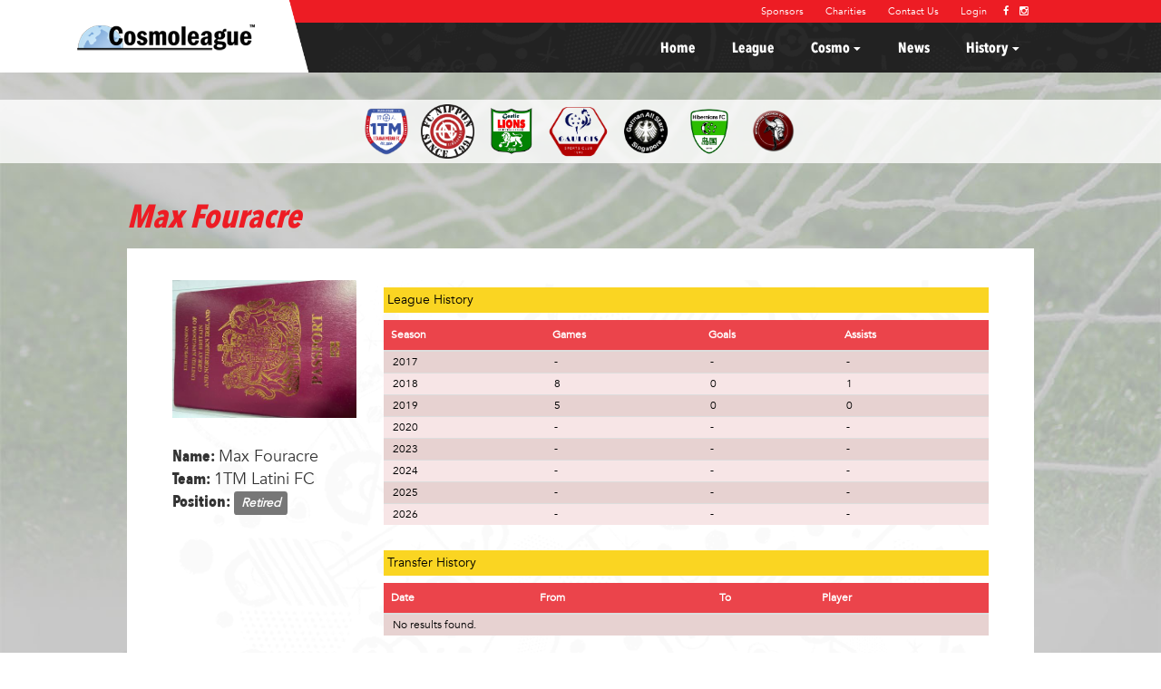

--- FILE ---
content_type: text/html; charset=UTF-8
request_url: http://cosmoleague.com/players/view/1459
body_size: 18174
content:
<!DOCTYPE html>
<html lang="en-US">
<head>
    <meta charset="UTF-8">
    <meta name="viewport" content="width=device-width, initial-scale=1">
    <meta name="csrf-param" content="_csrf">
    <meta name="csrf-token" content="BE0_HdMSORCBQlzuI8LSoZMiEFv_QiEKXz-V9OtEATZLOG5WqXp6ZLYsbLxbhKX4-GkpHrwUZSdoS9axpXc4RQ==">
    <title>Max Fouracre</title>
    <link rel="shortcut icon" href="/img/favicon.ico" type="image/x-icon" />
    
    <link rel="stylesheet" href="/css/swiper.min.css"> <!-- Resource style -->
    
    <script src="https://ajax.googleapis.com/ajax/libs/jquery/1.11.3/jquery.min.js"></script>
        
        <meta name="og:image" content="http://cosmoleague.com/img/cosmoleague.jpg">
<meta name="og:image:type" content="image/jpeg">
<link href="/assets/c163c971/css/bootstrap.css" rel="stylesheet">
<link href="/css/site.css" rel="stylesheet">
<link href="/css/cosmoleague.css" rel="stylesheet">
<link href="/css/hover-min.css" rel="stylesheet">
<link href="/css/Glyphter.css" rel="stylesheet">
<link href="/css/featherlight.min.css" rel="stylesheet">
<link href="/css/featherlight.gallery.min.css" rel="stylesheet">
<link href="https://maxcdn.bootstrapcdn.com/font-awesome/4.4.0/css/font-awesome.min.css" rel="stylesheet">   
</head>
<body> 
    
<!-- TW SDK -->
<script>window.twttr = (function(d, s, id) {
  var js, fjs = d.getElementsByTagName(s)[0],
    t = window.twttr || {};
  if (d.getElementById(id)) return t;
  js = d.createElement(s);
  js.id = id;
  js.src = "https://platform.twitter.com/widgets.js";
  fjs.parentNode.insertBefore(js, fjs);
 
  t._e = [];
  t.ready = function(f) {
    t._e.push(f);
  };
 
  return t;
}(document, "script", "twitter-wjs"));</script>

<script>
  (function(i,s,o,g,r,a,m){i['GoogleAnalyticsObject']=r;i[r]=i[r]||function(){
  (i[r].q=i[r].q||[]).push(arguments)},i[r].l=1*new Date();a=s.createElement(o),
  m=s.getElementsByTagName(o)[0];a.async=1;a.src=g;m.parentNode.insertBefore(a,m)
  })(window,document,'script','https://www.google-analytics.com/analytics.js','ga');

  ga('create', 'UA-81198773-1', 'auto');
  ga('send', 'pageview');

</script>

    

<div class="wrap">
    <div class="content-wrapper">
        <nav id="w2" class="navbar-inverse navbar"><div class="container"><div class="navbar-header"><button type="button" class="navbar-toggle" data-toggle="collapse" data-target="#w2-collapse"><span class="sr-only">Toggle navigation</span>
<span class="icon-bar"></span>
<span class="icon-bar"></span>
<span class="icon-bar"></span></button></div><div id="w2-collapse" class="collapse navbar-collapse"><ul id="w3" class="navbar-nav navbar-right nav"><li><a href="/home"><i>Home</i></a></li>
<li><a href="/league"><i>League</i></a></li>
<li class="dropdown"><a class="dropdown-toggle" href="/players/#" data-toggle="dropdown"><i>Cosmo</i> <span class="caret"></span></a><ul id="w4" class="dropdown-menu"><li><a href="/commitee" tabindex="-1"><i>Commitee</i></a></li>
<li><a href="/rules" tabindex="-1"><i>Rules and Guidelines</i></a></li>
<li><a href="/transfers/all" tabindex="-1"><i>Transfers</i></a></li>
<li><a href="/teams/all" tabindex="-1"><i>Teams</i></a></li>
<li><a href="/pitch/all" tabindex="-1"><i>Pitches</i></a></li></ul></li>
<li><a href="/news/all"><i>News</i></a></li>
<li class="dropdown"><a class="dropdown-toggle" href="/players/#" data-toggle="dropdown"><i>History</i> <span class="caret"></span></a><ul id="w5" class="dropdown-menu"><li><a href="/earlyyears" tabindex="-1"><i>Early Years</i></a></li>
<li><a href="/roll-of-honour" tabindex="-1"><i>Roll of honour</i></a></li></ul></li></ul></div></div></nav>        
        <div class="social-header">
            <div class="row">
                <a href="/sponsors/all">Sponsors</a>
                <a href="/charity/all">Charities</a>
                <a href="/contact">Contact Us</a>
                <a href="/login">Login</a>
                <a href="https://www.facebook.com/SingTel-Cosmoleague-425265387485112/?fref=ts" class="social-icon-header" target='_blank'><i class="fa fa-facebook" aria-hidden="true"></i></a>
                <a href="https://www.instagram.com/cosmoleaguesg/" class="social-icon-header" target='_blank'><i class="fa fa-instagram" aria-hidden="true"></i></a>
            </div>
        </div>

        <div class="header-logo-fixed" style="position:fixed; top:0px; left:0px; height:80px;">
            <a href="/home"><img src="/img/header-logo.png" /></a> 
        </div>
        <div class="header-logo-fixed-mobile" style="position:fixed; top:0px; left:0px; height:80px;">
            <a href="/home"><img src="/img/logo.png" style="height:80px;" /></a> 
        </div>
        
    

        
<div style="width:100; background:rgba(255,255,255, 0.8);" id="teams-all">
    <div style="text-align:center; margin:auto;">
        <a href='/teams/view/25/1TM-Latini-FC'><img class='hvr-grow' src='/uploads/teams/logos/1506407536.png' style='height:70px; padding:5px;'></a><a href='/teams/view/26/FC-Nippon-'><img class='hvr-grow' src='/uploads/teams/logos/1560855792.png' style='height:70px; padding:5px;'></a><a href='/teams/view/20/Gaelic-Lions-FC'><img class='hvr-grow' src='/uploads/teams/logos/1470125093.png' style='height:70px; padding:5px;'></a><a href='/teams/view/27/Gaulois-Sports-Club'><img class='hvr-grow' src='/uploads/teams/logos/1719290172.png' style='height:70px; padding:5px;'></a><a href='/teams/view/21/German-Swiss-All-Stars'><img class='hvr-grow' src='/uploads/teams/logos/1468829258.png' style='height:70px; padding:5px;'></a><a href='/teams/view/22/Hibernians-FC'><img class='hvr-grow' src='/uploads/teams/logos/1470125125.png' style='height:70px; padding:5px;'></a><a href='/teams/view/29/Singapore-Vikings-FC'><img class='hvr-grow' src='/uploads/teams/logos/1468829631.png' style='height:70px; padding:5px;'></a>    </div>
</div>        
        <div class="container content-container">
            

            

<div class="page-wrapper">
    <h1 class="title-page">Max Fouracre</h1>
    <div class="wrapper">
        <div class="row"> 
           
            <div class="col-sm-3 left-side-team-view" style="margin-bottom:40px;">
                <div>
                    <center><img src="/uploads/news/1662452052.jpg" style="width:100%; max-width:300px;"></center>
                </div>
                <div><span>Name: </span>Max Fouracre</div>
                <div><span>Team: </span>1TM Latini FC</div>
                <div><span>Position: </span><i class='label label-default'>Retired</i></div>
                
                
                
            </div>
            
            <div class="col-sm-9">
                <div>
                    <p class="roaster-category">League History</p>
                    <div class="table-responsive">
                        <div id="w0" class="grid-view">
<table id="gridView" class="table table-home" width="100%" cellspacing="0"><thead>
<tr><th>Season</th><th>Games</th><th>Goals</th><th>Assists</th></tr>
</thead>
<tbody>
<tr data-key="4"><td>2017</td><td>-</td><td>-</td><td>-</td></tr>
<tr data-key="5"><td>2018</td><td>8</td><td>0</td><td>1</td></tr>
<tr data-key="6"><td>2019</td><td>5</td><td>0</td><td>0</td></tr>
<tr data-key="7"><td>2020</td><td>-</td><td>-</td><td>-</td></tr>
<tr data-key="8"><td>2023</td><td>-</td><td>-</td><td>-</td></tr>
<tr data-key="9"><td>2024</td><td>-</td><td>-</td><td>-</td></tr>
<tr data-key="10"><td>2025</td><td>-</td><td>-</td><td>-</td></tr>
<tr data-key="11"><td>2026</td><td>-</td><td>-</td><td>-</td></tr>
</tbody></table>
</div>                    </div>
                </div>
                <div>
                    <p class="roaster-category">Transfer History</p>
                    <div class="table-responsive">
                        <div id="w1" class="grid-view">
<table id="gridView" class="table table-home" width="100%" cellspacing="0"><thead>
<tr><th>Date</th><th>From</th><th width="26px"></th><th>To</th><th>Player</th></tr>
</thead>
<tbody>
<tr><td colspan="5"><div class="empty">No results found.</div></td></tr>
</tbody></table>
</div>                    </div>
                </div>
            </div>
        </div>         
    </div>
</div>
        </div>
        
    </div>
    

<style>
#instafeed{
width:6000px; // 40 * 200px;
font-size:11px;
line-height:12px;
}
</style>
<script type="text/javascript" src="/js/instafeed.min.js"></script>
<script type="text/javascript">
    var feed = new Instafeed({
        get: 'user',
        limit: '30',
        userId: '3494158511',
        tagName: 'cliosg', //'sgrugby7s',
        resolution: 'low_resolution',
        clientId: '30c364b6b13c4648aa227bc75c4c6598',
        accessToken: '3494158511.1677ed0.23cde15f2d554649a4e1a8a00cff628c',
        template: '<li class="insta_box">  \n\
                       <div class="insta_img"> \n\
                          <a href="{{link}}" target="_blank"><img src="{{image}}" /></a> \n\
                       </div>  \n\
		   </li>'
    });
    feed.run();
</script>


<div id="instagram_section">
    <div class="instagram_section_sub1">
        <h3 class="yellow_title">@cosmoleaguesg</h3>
    </div>
    <div id="photos" style="position:relative; overflow:hidden;"> 
          <ul id="instafeed"></ul>   
          <div id="left_arrow" class="left_arrow">   <img src="/img/arrow_left.png" style="width:30px;">  </div>  
          <div id="right_arrow" class="right_arrow">  <img src="/img/arrow_right.png"style="width:30px;"> </div>
    </div>
</div>


<script src="/js/insta_slider.js"></script>    

<footer class="web-footer">
    <div class="container">
        <div class="row footer-row">
            <div class="col-md-3">
                <h2>Cosmo</h2>
                <div class="footer-line"></div>
                <div class="row row-subsection-footer">
                    <div class="col-md-12">
                        <div><a href="/commitee">COMMITEE</a></div>
                        <div><a href="/rules">RULES AND GUIDELINES</a></div>
                        <div><a href="/contact">CONTACT</a></div>
                        <div><a href="/teams/all">TEAMS</a></div>
                        <div><a href="/pitch/all">PITCHES</a></div>
                        <div><a href="/transfers/all">TRANSFERS</a></div>
                        <div><a href="/login">LOGIN</a></div>
                        <div><a href="http://www.nea.gov.sg/anti-pollution-radiation-protection/air-pollution-control/psi/psi-readings-over-the-last-24-hours" target="_blank">PSI READING</a></div>
                    </div>
                </div>
            </div>
            <div class="col-md-2">
                <h2>History</h2>
                <div class="footer-line"></div>
                <div class="row row-subsection-footer">
                    <div class="col-md-12">
                        <div><a href="/earlyyears">EARLY YEARS</a></div>
                        <div><a href="/roll-of-honour">ROLL OF HONOUR</a></div>
                        <div><a href="/earlyseason/view/6">SEASON 2008 - 2009</a></div>
                        <div><a href="/earlyseason/view/7">SEASON 2009 - 2010</a></div>
                        <div><a href="/earlyseason/view/8">SEASON 2010 - 2011</a></div>
                        <div><a href="/earlyseason/view/9">SEASON 2011 - 2012</a></div>
                        <div><a href="/earlyseason/view/10">SEASON 2012 - 2013</a></div>
                        <div><a href="/earlyseason/view/11">SEASON 2013 - 2014</a></div>
                        <div><a href="/earlyseason/view/12">SEASON 2014 - 2015</a></div>
                        <div><a href="/earlyseason/view/13">SEASON 2015 - 2016</a></div>
                    </div>
                </div>
            </div>
            <div class="col-md-2">
                <h2>Season</h2>
                <div class="footer-line"></div>
                <div class="row row-subsection-footer">
                    <div class="col-md-12">
                        <div><a href='/league/index/4'>2016 - 2017</a></div><div><a href='/league/index/5'>2017 - 2018</a></div><div><a href='/league/index/6'>2018 - 2019</a></div><div><a href='/league/index/7'>2019 - 2020</a></div><div><a href='/league/index/8'>2022 - 2023</a></div><div><a href='/league/index/9'>2023 - 2024</a></div><div><a href='/league/index/10'>2024 - 2025</a></div><div><a href='/league/index/11'>2025 - 2026</a></div>                    </div>
                </div>
            </div>
            <div class="col-md-2">
                <h2>Sponsors</h2>
                <div class="">
                    <div><a href='http://raymond-weil.com' target='_blank' /><img src='/uploads/sponsors/1468827598.png' class='logo-sponsor-footer'></a></div><div><a href='http://www.sahara.com.sg' target='_blank' /><img src='/uploads/sponsors/1469559844.png' class='logo-sponsor-footer'></a></div>                </div>
                <h2>Charities</h2>
                <div class="">
                    <div><a href='http://www.footballersgiveback.com' target='_blank' /><img src='/uploads/charity/1475233233.png' class='logo-sponsor-footer'></a></div><div><a href='https://www.bluedragon.org' target='_blank' /><img src='/uploads/charity/1475482995.png' class='logo-sponsor-footer'></a></div>                </div>
            </div>
            <div class="col-md-3">
                <h2>Follow Us</h2>
                <div class="footer-line"></div>
                <div class="row social-footer">
                    <a href="https://www.facebook.com/SingTel-Cosmoleague-425265387485112/?fref=ts" class="social-icon-footer" target='_blank'><i class="fa fa-facebook" aria-hidden="true"></i></a>
                    <a href="https://www.instagram.com/cosmoleaguesg/" class="social-icon-footer" target='_blank'><i class="fa fa-instagram" aria-hidden="true"></i></a>
                </div>
                <!--
                <div class="row social-footer">
                    <div class="fb-share-button" data-href="http://cosmoleague.com" data-layout="button_count" data-size="small" data-mobile-iframe="true"  data-mobile="true">
                        <a class="fb-xfbml-parse-ignore" target="_blank" href="http://cosmoleague.com"></a>
                    </div>
                    
                </div>-->
                <div class="row social-footer">
                    <!--
                    <iframe 
                    src="//www.facebook.com/plugins/like.php?href=https://www.facebook.com/SingTel-Cosmoleague-425265387485112/?fref=ts&amp;width=150&amp;show_faces=true&amp;height=80&amp;colorscheme=dark" 
                    scrolling="no" 
                    frameborder="0" 
                    style="border:none; overflow:hidden; width:100%;" 
                    allowTransparency="true"></iframe> -->
                </div>
            </div>
        </div>
    </div>
    <div class="copywrite">
        <p>Cosmoleague Copyright <span>&copy;</span> 2026. All Rights Reserved | <a href="/sitemap.xml" target="_blank" style="color:#666 !important;">Sitemap</a> | Developed by <a href="http://pixiumdigital.com" style="color:#ed1c24 !important;">Pixium Digital</a></p>
    </div>
</footer>    
    
<!-- FB SDK -->
<div id="fb-root"></div>
<script>(function(d, s, id) {
    var js, fjs = d.getElementsByTagName(s)[0];
    if (d.getElementById(id)) return;
    js = d.createElement(s); js.id = id;
    js.async=true;
    js.src = "//connect.facebook.net/en_GB/sdk.js#xfbml=1&version=v2.7&appId=637584069725225";
    fjs.parentNode.insertBefore(js, fjs);
  }(document, 'script', 'facebook-jssdk'));</script>

</div>
    
    
        
    
<script src="/assets/1343b712/jquery.js"></script>
<script src="/assets/c35acd2d/yii.js"></script>
<script src="/assets/c35acd2d/yii.gridView.js"></script>
<script src="/js/main.js"></script>
<script src="/assets/c163c971/js/bootstrap.js"></script>
<script>jQuery(function ($) {
jQuery('#w0').yiiGridView({"filterUrl":"\/players\/view\/1459","filterSelector":"#w0-filters input, #w0-filters select","filterOnFocusOut":true});
jQuery('#w1').yiiGridView({"filterUrl":"\/players\/view\/1459","filterSelector":"#w1-filters input, #w1-filters select","filterOnFocusOut":true});
});</script>    
    
<script src="/js/featherlight.min.js" type="text/javascript" charset="utf-8"></script>
<script src="/js/featherlight.gallery.min.js" type="text/javascript" charset="utf-8"></script>

<script>

	// this script handles the box shadow for scrolling div
	jQuery( document ).ready( function () {
		$( '.table-responsive' ).each( function () {
			apply_shadow_onscroll( $( this ) );
		} );
	} );

	$( '.table-responsive' ).bind( 'scroll', chk_scroll );
	function chk_scroll( e ) {
		var elem = $( e.currentTarget );
		apply_shadow_onscroll( elem );
	}

	function apply_shadow_onscroll( elem ) {
		//console.log("elem[0].scrollHeight : " + elem[0].scrollHeight);
		//console.log("elem.scrollTop() : " + elem.scrollTop());
		//console.log("elem.outerHeight() : "+elem.outerHeight());
                //alert(elem[0].firstElementChild)
		if ( elem[ 0 ].scrollWidth - elem.scrollLeft() <= elem.outerWidth() ) {
                    child=(elem[ 0 ].firstElementChild||elem[ 0 ].firstChild)
                    //alert(child);
                    if ( elem.hasClass( 'shadow-bottom' ) ) {
                            elem.removeClass( 'shadow-bottom' );
                    }
		}
		else {
                    child=(elem[ 0 ].firstElementChild||elem[ 0 ].firstChild)
                    if ( elem.hasClass( 'shadow-bottom' ) ) {
                    }
                    else {
                        elem.addClass( 'shadow-bottom' );
                    }
		}
	}

        $(document).ready(function(){
                $('.gallery').featherlightGallery({
                        previousIcon: '',
                        nextIcon: '',
                        gallery: {
                                fadeIn: 300,
                                fadeOut: 300
                        },
                        openSpeed:    300,
                        closeSpeed:   300
                });
        });
</script>
    
</body>
</html>


--- FILE ---
content_type: text/css
request_url: http://cosmoleague.com/css/cosmoleague.css
body_size: 43157
content:
@font-face {
  font-family: 'AvenirNext';
  src: url('/fonts/Avenir_Next_Condensed.ttc');
}
@font-face {
  font-family: 'Avenir';
  src: url('/fonts/Avenir.ttc');
}


.cover {
    object-fit: cover;
    width: 50px;
    height: 100px;
  }

.si-background {
  background-size: contain;
  background-position: 50%;
  background-repeat: no-repeat;
}
.si {
  background-size: contain;
  background-position: 50%;
  background-repeat: no-repeat;
  position: relative;
  display: inline-block;
  width: 1.33333333em;
  line-height: 1em;
}
.si:before {
  content: "\00a0";
}
.si.si-squared {
  width: 1em;
}
.si-tshirt {
  background-image: url('/img/shirt.svg');
  color:#f00;
}

.logo-sponsor-footer{
    -webkit-filter: invert(100%) grayscale(100%) brightness(150%);
    filter: grinvert(100%) grayscale(100%) brightness(150%);
    width:80%;
    padding-bottom:10px;
    padding-top:10px;
    max-width:220px;
    /*-webkit-filter: drop-shadow(0px 0px 55px #fff);
    filter: drop-shadow(0px 0px 55px #fff);*/
}


body{
    font-family: "Avenir";
    font-style: italic;
    font-size:16px;
    background-color: #fff;
}

body .wrap-back{
    font-size:13px;
}

p{
    font-family:"Avenir";
    text-align: justify;
    font-size:14px;
}

a{
    color:#000;
    text-decoration: none !important;
    font-weight:500 !important;
}
a:hover{
    color:#600;
}

.web-footer{
    background-color:#222222;
    border-top:3px solid #ed1c24;
}


.league-tab-content-x {background:#fff;}


.league-goal-table-home{background:#fff;}


.page-wrapper .home-news,
.home-news > .row,
.wrapper > .row,
.league-tab-content-x div .tab-content,
.web-footer .container{
    background:url('/img/bgfooter.png'); 
    background-size:100% auto; 
    background-position:top center;
    background-repeat: no-repeat;
}

.navbar-collapse{background:none !important;}
@media screen and (max-width: 767px){
    .navbar-collapse{background-color:#222222 !important;}
}

.wrap-back .navbar{
    font-size:16px;
}
.wrap-back .content-container{
    max-width:1100px !important;
    background: rgba(255,255,255,0.8) !important;
}
.wrap-back .content-container .wrapper{
    background:none !important;
}
.wrap-back .content-container .wrapper .row{
    background:none !important;
}

.wrap-back .grid-view{
    background:#fff;
}

.navbar-inverse .container{
    background:url('/img/bgfooter14.png'); 
    background-size:50% auto; 
    background-position:top center;
}

.copywrite{
    background:#2c2c2c;
    width:100%;
    text-align: center;
    font-size:12px;
    font-style: italic;
    color:#666;
}
.copywrite p{padding:10px;text-align:center; margin:0px;}
.copywrite span{color:#ed1c24;}

.footer-row{
    max-width:1000px;
    margin-left:auto !important;
    margin-right:auto !important;
    padding-top:30px;
    padding-bottom:50px;
}

.footer-row div h2{
    color:#ed1c24;
    font-size:16px;
    font-style: italic;
}
.footer-line{
    height:1px;
    background:#666;
    width:40px;
}
.row-subsection-footer{
    padding:0px !important;
    margin:10px 0px !important;
}
.row-subsection-footer div{
    padding:0px !important;
    margin:0px !important;
}
.row-subsection-footer div a{
    color:#fff;
    font-size:12px;
    text-decoration: none !important;
    font-family:"Avenir", Helvetica, sans-serif;
    
}
.row-subsection-footer div a:hover{
    color:#ed1c24;
    text-decoration: none !important;
}

h1{
    padding-bottom: 40px;
    padding-top: 20px;
    font-family: "AvenirNext", Helvetica, sans-serif;
}
h2{
    font-family: "Avenir", Helvetica, sans-serif !important;
    margin-top:4px;
}

.btn{
    font-size: 18px;
    min-width:200px;
}

.btn-red{
    background:#ed1c24;
    padding:6px 14px;
    color:#fff;
    border-radius:0px;
    font-size:12px;
    font-family:"Avenir", Helvetica, sans-serif;
}
.btn-red:hover{
    color:#fff;
    background:#dc1b13;
}


.btn-red {
  background: #ed1c24;
  background-image: -webkit-linear-gradient(top, #ed1c24, #cc161f);
  background-image: -moz-linear-gradient(top, #ed1c24, #cc161f);
  background-image: -ms-linear-gradient(top, #ed1c24, #cc161f);
  background-image: -o-linear-gradient(top, #ed1c24, #cc161f);
  background-image: linear-gradient(to bottom, #ed1c24, #cc161f);
  -webkit-border-radius: 0;
  -moz-border-radius: 0;
  border-radius: 0px;
  color: #ffffff;
  text-decoration: none;
}

.btn-red:hover {
  background: #cc161f;
  background-image: -webkit-linear-gradient(top, #cc161f, #ed1c24);
  background-image: -moz-linear-gradient(top, #cc161f, #ed1c24);
  background-image: -ms-linear-gradient(top, #cc161f, #ed1c24);
  background-image: -o-linear-gradient(top, #cc161f, #ed1c24);
  background-image: linear-gradient(to bottom, #cc161f, #ed1c24);
  text-decoration: none;
}

.right-border:after {
  position: absolute;
    right: -30px;
    top: 0px;
    content: "";
    border-top: 21px solid transparent; 
    border-right: 15px solid transparent;
    border-bottom: 21px solid #ed1c24;
    border-left: 15px solid #ed1c24;
}
.right-border-2:after {
  position: absolute;
    right: -30px;
    top: 0px;
    content: "";
    border-top: 30px solid transparent; 
    border-right: 15px solid transparent;
    border-bottom: 30px solid #ed1c24;
    border-left: 15px solid #ed1c24;
}

#league-goal-table-home div div > ul > li:after
{
    position: absolute;
    right: -14px;
    top: 0px;
    content: "";
    border-top: 21px solid transparent; 
    border-right: 7px solid transparent;
    border-bottom: 21px solid #fad522;
    border-left: 7px solid #fad522;
    z-index:999;
}



#league-goal-table-home div div > ul > li:hover:after,
#league-goal-table-home div div > ul > li.active:after{
    position: absolute;
    right: -14px;
    top: 0px;
    content: "";
    border-top: 21px solid transparent; 
    border-right: 7px solid transparent;
    border-bottom: 21px solid #ed1c24;
    border-left: 7px solid #ed1c24;
    z-index:999;
}




/*
.btn-red:after{
    width:10px;
    height:20px;
    background:#ff0;
    content: ' ';
    top:0px; left:0px;
    position:absolute;
}*/

.col-img{
    width:90px;
}

.wrap{
    background: url('/img/bgfoot.jpg');
    background-position:center top;
    background-size:100% auto;
    background-attachment: fixed;
    background-repeat: no-repeat;
    /*font-family: 'Helvetica Neue', Helvetica, Arial, sans-serif;*/
    font-style: normal;
    position:relative;
    padding:0px;
    background-color:#c5c5c5;
}
.wrap-back{
    background: url('/img/bg-back.jpg');
    background-position:right top;
    background-size:cover;
    background-attachment: fixed;
    background-repeat: no-repeat;
    /*font-family: 'Helvetica Neue', Helvetica, Arial, sans-serif;*/
    font-style: normal;
    position:relative;
    padding:0px;
    background-color:#c5c5c5;
}

.wrap-back .content-container{
    padding:100px 0px 40px 0px;
}

.wrap-back .content-container .page-wrapper{
    margin-left:10px;
    margin-right:10px;
    max-width: none;
}
.wrap-back .content-container .page-wrapper .page-title{
    margin-left:30px;
}
.wrap-back .content-container .page-wrapper .wrapper{
    padding:0px !important;
}

.content-wrap .content-container{
    min-height:100vh !important;
}

#teams-all{
    width:100; background:rgba(255,255,255, 0.8);
    display:block;
}
@media screen and (max-width: 767px){
    .wrap{
        background: url('/img/bgfoot-mobile.jpg');
        background-position:center top;
        background-size:100% auto;
        background-attachment: fixed;
        background-repeat: no-repeat;
        font-family: 'Helvetica Neue', Helvetica, Arial, sans-serif;
        font-style: normal;
        position:relative;
        padding:0px;
        background-color:#c5c5c5;
    }
    #teams-all{
        display:none;
    }
}


.wrap_website{
    background-color:#666;
    background: url('/assets/img/bg.jpg');
    background-position:center;
    background-size:cover;
    min-height:100%;
    background-attachment: fixed;
}

.home-container{
    width:100%;
    padding:0px !important;
    margin:0px;
}

.fullscreen{
    background-position:center;
    background-size:cover;
    width:100%;
    height:100% ;
    min-height:900px;
    min-width:100%;
    background-repeat: no-repeat;
}


.content-container_website{
    /*background-color:rgba(255, 255, 255, 0.9);*/
    min-height:500px !important;
    padding:90px auto !important;
    padding-top:20px;
    margin-top:90px;
    margin-bottom:150px;
}

.content-container{
    /*background-color:rgba(255, 255, 255, 0.9);*/
    padding:90px auto !important;
    padding-bottom:40px;
}

.navbar{
    background-color:#222222 !important;
    position:fixed;
    top:0px;
    left:0px;
    width:100%;
    border:none;
    border-radius: 0px;
    height:80px;
    z-index:9990;
}
.navbar-header{
    height:100%;
    width:30%;
    display:none;
}
.container > .navbar-header{display:none;}

.header-logo-fixed{z-index:9999;}
.header-logo-fixed a img{
    height:80px;
}
.header-logo-fixed-mobile{
    display:none;
    z-index:9999;
}
@media screen and (max-width: 767px){
    .header-logo-fixed{
        display:none;
    }
    .header-logo-fixed-mobile{
        display:block;
    }
    .container > .navbar-header{display:block;}
}
@media screen and (max-width: 992px){
    #sponsor-section{display:none;}
}


.navbar .container{height:100%;}
.navbar .container{
    padding:0px !important;
}


.navbar-collapse{
    background:#222;
}

.navbar-nav > li{
    transform: skewX(15deg);
}
.navbar-nav > li > a{
    color:#fff !important;
    height:100% !important;
    padding-top:43px !important;
    padding-bottom:14px !important;
    border-bottom:3px solid #222;
    padding-left:20px;
    padding-right:20px;
    font-family:"AvenirNext", Helvetica, Arial, sans-serif;
}


.navbar-nav > .active > a,
.navbar-nav > li:active > a,
.navbar-nav > li > a:active,
.navbar-nav > li > a:hover{
    background:#393939 !important;
    color:#fff !important;
    border-bottom:3px solid #ed1c24 !important;
}

.dropdown-menu,
.navbar-nav > li > a > span{
    transform: skewX(-15deg);
}

.btn-group > .dropdown-menu,
.kv-checkbox-list{
    transform: skewX(0deg) !important;
}

.dropdown-menu{
    background:#101010;
    color:#fff;
}
.dropdown-menu li a{
    color:#fff !important;
}
.dropdown-menu li a:hover{background:#ed1c24;}

.datetimepicker{
    transform: skewX(0deg);
    background:#fff !important;
    color:#000 !important;
}

.dropdown-menu > .active > a, .dropdown-menu > .active > a:hover, .dropdown-menu > .active > a:focus{
    background:#ed1c24;
}

.social-header{
    background:#ed1c24;
    position:fixed;
    top:0px;
    right:0px;
    width:100%;
    z-index:9995;
}
.social-header .row{
    margin:0px;
    padding:3px;
    padding-top:0px;
    text-align:right;
}
.social-header div a{
    color:#fff !important;
    font-size:11px !important;
    text-decoration: none !important;
    padding:0px 10px;
    font-family: "Avenir", Helvetica, Arial, sans-serif;
}
@media screen and (max-width: 767px){
    .social-header{display:none;}
    .navbar-nav > li > a{
        padding:20px !Important;
    }
}
.social-icon-header{
    padding-left:4px !important;
    padding-right:4px !important;
}

.social-icon-footer{
    padding-left:4px !important;
    padding-right:4px !important;
    font-size:30px;
}

.social-footer{
    color:#fff !important;
    padding-left:0px;
    margin-left:0px !important;
}
.social-footer > a,
.social-footer > a:hover{
    color:#fff!important;
}

.navbar-toggle{
    position:fixed;
    top:20px;
    right:20px;
}
.navbar-toggle:hover{
    background:#333 !important;
}

.navbar-brand{
    padding:0px;
    height:100%;
}

.row{
    margin:15px;
}

.wrap{
    min-height:100%;
}

.full_width_img{
    width:100%;
}

.no-padding{
    padding:0px;
}

.control-label{
    text-align:left !important;
}

.social_link2{
    color:#ddddfd;
    font-size:20px;
}
.social_link{
    color:#ddddfd;
    font-size:20px;
    margin:0px 6px;
    padding:0px;
}
.social_link2:hover,
.social_link:hover{
    color:#fff;
}


.img_shadow{
    -webkit-filter: drop-shadow(0px 2px 5px #333);
    filter:         drop-shadow(0px 2px 5px #333); 
}
.box_shadow{
    text-shadow: 0px 2px 5px rgba(50, 50, 50, 1);
}
.main_logo{
    position:fixed; left:50%; top:100px; margin-left:-165px;
}

.main_logo_title{font-size:42px;}

.font16{font-size:26px;}

.sub_title_footer{
    color:#fff;
    font-size: 26px;
    font-family: Helvetica, Arial, Sans-Serif;
    font-style: normal;
}

.grid-view th{
    white-space: normal !important;
}

.page_title{
    border-bottom:1px solid #333;
    padding-bottom:30px;
    text-align: center;
}



.box_image{
    padding:0px !important; 
    margin:20px !important; 
    position:relative !important; 
    border:2px dashed #000 !important; 
    width:140px; 
    height:140px;
    background:#fff;
}

.navbar-inverse{
    border-width: 0px;
}



.desktop_only{   
}

.container{
    width: auto !important;
    border-radius:0px !important;
}
.content-wrapper{
    padding-top:110px;
}
.content-wrapper-backoffice{
    /*background:#fff !important;*/
    margin-top: 80px;
    padding-top:20px;
}

.page-wrapper{
    max-width:1000px;
    margin:auto;
}
.wrapper{
    background:#fff;
    padding:20px;
}
.wrapper-no-bg{
    padding:20px;
}
.title-page{
    color:#ed1c24;
    font-style: italic;
    margin-bottom:5px;
    padding-bottom:10px;
}
.sub-title-page{
    color:#333;
    font-size:20px;
    margin-top:0px;
    padding-top:0px;
    margin-bottom:40px;
    font-family: "Avenir", Helvetica, Arial, sans-serif;
}


.red-cross{
    color:#f00 !important;
}
.green-check{
    color:#090 !important;
}

.img-backoffice-preview{
    width:240px;
    padding:10px;
}
.logo-preview{
    height:40px;
    padding:2px;
}
.logo-preview-small{
    height:24px;
}

.squad-player div div{
    font-size:12px;
}

.left-side-team-view{
    font-family:"Avenir", Helvetica, Arial, sans-serif;
    font-size:18px;
}
.left-side-team-view span{
    font-family:"AvenirNext", Helvetica, Arial, sans-serif;
}
.left-side-team-view div img{
    margin-bottom:30px;
}



.mobile-menu{
    display:none !important;
}

.table-bordered > thead > tr > th, 
.table-bordered > tbody > tr > th, 
.table-bordered > tfoot > tr > th, 
.table-bordered > thead > tr > td, 
.table-bordered > tbody > tr > td, 
.table-bordered > tfoot > tr > td,
.table-bordered{
    border: 1px solid #ddd !important;
}


@media screen and (max-width: 1010px){
    .main_logo{
        position:absolute;
    }
    
    .navbar-nav > li{
    }
    
    .navbar-brand{
    }
    .container{width:100% !important;}
}


@media screen and (max-width: 766px){
    .desktop_only{
        display:none;
    }
    .small_text_mobile{
        font-size:18px !important;
    }
    .full_width_mobile{
        width:100% !important;
    }
    
    .navbar-brand{
        display:inline;
    }
    .container{width:100% !important;}
    
    no-mobile-visible{
        display:none !important;
    }
    
    .mobile-menu{
        display:block !important;
    }
}



.owl-next,
.owl-prev{
    position:absolute; top:40%;
    background:#000 !important; 
    color:#fff !important;
    border-radius: 0px !important;
    padding:15px;
}

.owl-prev{
    left:0px;
}
.owl-next{
    right:0px;
}


/* ****************************** */
/* CSS Style Blockquote By Spice Up Your Blog */

blockquote {
color:rgb(255,150,100);
font-family:georgia, serif;
font-size:22px;
line-height:1.2;
text-align:center;
padding:24px 60px;
margin:0 20px;
margin-bottom:18px;
border:solid 1px rgb(220,220,220);
position:relative;
}

blockquote:before,
blockquote:after {
position:absolute;
width:48px;
height:48px;
content:".";
font-size:0;
}

blockquote:before {
background-image:url('http://i.imgur.com/uoHCjSK.png');
top:0;
left:0;
}

blockquote:after {
background-image:url('http://i.imgur.com/m3HnqqU.png');
bottom:0;
right:0;
}

.author {
display:block;
text-align:right;
font-size:18px;
padding:4px;
color:rgb(150,150,150);
font-style:italic;
}


.hr_div{
    padding:30px 0px;
}
.hr{
    color: #666;
    background-color: #666;
    height: 2px;
    width:100%;
    margin:50px 0px;
}

.right-align{
    float:right;
}



.hexagon {
  position: relative;
  width: 300px; 
  height: 173.21px;
  background-color: #64C7CC;
  margin: 86.60px 0;
}

.hexagon:before,
.hexagon:after {
  content: "";
  position: absolute;
  width: 0;
  border-left: 150px solid transparent;
  border-right: 150px solid transparent;
}

.hexagon:before {
  bottom: 100%;
  border-bottom: 86.60px solid #64C7CC;
}

.hexagon:after {
  top: 100%;
  width: 0;
  border-top: 86.60px solid #64C7CC;
}

.circle-stats{
     color:#fff; 
     width:200px; 
     height:200px; 
     border-radius:100px; 
     text-align:center; 
     padding-top:48px;
     border:7px solid #fff;
}

.analytics-panel{
    background-color:#f2f2f2; border-radius:5px; border:2px solid #e2e2e2;
}

.btn-en a{
    border-width:0px;
    width:24px !important;
    height:15px !important;
    background: url('/assets/img/en.png');
    background-repeat:no-repeat;
}
.btn-fr a{
    border-width:0px;
    width:24px !important;
    height:15px !important;
    background: url('/assets/img/fr.png');
    background-repeat:no-repeat;
}

.logout-menu-item{
    margin-top:24px !important;
    font-style:bold !important;
    padding-top:8px !important;
    padding-bottom:8px !important;
}

.panel{
    border-top:2px solid #444;
}


li.header{
    color:#fff !important;
    background:#336 !important;
    margin-top:10px;
    border-width:0px;
}
li.headerimg{
    background:none;
    border-width: 0px;
    margin:10px;
}

.sidebar-menu > li ul li:hover,
.sidebar-menu > li:hover{
    color:#fff;
    background:#233343;
}


button.navbar-toggle{
    margin-top: 3px;
    margin-right: 4px;
}

.navbar-inverse .navbar-collapse, .navbar-inverse .navbar-form{
    border-width: 0px;
}

.footer-backend{
    background:none !important;
}

.bill_member_table{
    border-spacing: 10px;;
    border-collapse: collapse;
}
.bill_member_table thead{
    background:#ccc; 
}
.bill_member_table td{
    padding:6px;
}

.navbar-toggle{
    box-shadow:0px 0px 3px #ccc !important;
}

.navbar-inverse .navbar-nav > .open > a, 
.navbar-inverse .navbar-nav > .open > a:hover, 
.navbar-inverse .navbar-nav > .open > a:focus{
    background-color:none !important;
    background:none !important;
}

.no-padding-no-margin{
    padding:0px;
    margin:0px;
}
.home-news .row,
.home-news .row div{
    margin:0px;
    padding:0px;
    padding-bottom:0px !important;
}
.home-news .row div h2{
    padding: 10px;
    margin:0px;
    max-width:200px;
    background: #ed1c24;
    color: #fff;
    font-size:20px;
    font-family:"AvenirNext", Helvetica, Arial, sans-serif !important;
}



.home-recentfixtures{
    color:#ed1c24;
    text-align: center;
    padding-top:30px;
    font-family:"AvenirNext", Helvetica, Arial, sans-serif !important;
    font-style:italic;
}
.sponsor-title{
    font-family:"AvenirNext", Helvetica, Arial, sans-serif !important;
}

.redborderright:after{
    height:100%;
    width:30px;
    background:url('/img/redborderright.png');
    background-size:100%;
    background-position:center;
}

.social-header .row,
.navbar-inverse .navbar-collapse{
    margin:auto;
    max-width:1000px;
}


.nav-tabs{
    border-bottom:2px solid #ed1c24;
}
.nav-tabs > li{
    font-size:12px !important;
    margin:0px;
    padding:0px;
}

.nav-tabs > li > a{
    padding:14px 10px !important;
    border:none !important;
    border-radius:0px !important;
    margin:0px;
}
.tabs-above > .nav-tabs > li > a:hover{
    background:#ed1c24;
    color:#fff !important; 
}
.tabs-krajee > .nav-tabs > a{
    border:none;
}
.tabs-krajee > .nav-tabs > .active > a{
    background:#ed1c24;
}

.nav-tabs
{
    background:none;
}
.tabs-krajee ul li > a{
    background:#fad522;
    color:#666;
}
.tabs-krajee ul li.active > a{
    background:#ed1c24;
    color:#fff !important;
}


.tabx-content{
    margin:15px;
}


.fixture-table{
    width:100%;
}
.fixture-table thead tr{
    background:#ed1c24;
    color:#fff;
}

.fixture-table tbody tr td,
.fixture-table thead tr td{padding:4px;}

.date-news{
    font-style: italic;
    font-size:11px;
    color:#666;
    margin-bottom:0px;
}
.wrapper-news{
    width:100%;
    border-bottom:1px solid #ed1c24;
    margin-bottom:6px !important;
}

.row-fixture-preview-score{
    color:#fff;
    padding:10px; margin:0px;
    text-align: center;
}
.row-fixture-preview-score div{
    text-align:center;
}

.preview-score{
    font-family: "AvenirNext", Helvetica, Arial, sans-serif;
    color:#fff;
    font-size:40px;
    padding-top:20px;
}

.col-fixed{
    display:inline-block;
}

.line-up-title{
    font-family: "AvenirNext", Helvetica, Arial, sans-serif;
    color:#ed1c24;
    font-style: italic;
    border-bottom:1px solid #ed1c24;
    padding-left:6px;
    padding-bottom:10px;
    width:100%;
}
.stats-title{
    font-family: "AvenirNext", Helvetica, Arial, sans-serif;
}

.lineup-list{
    list-style:none;
    padding-left:0;
    margin:0px;
}

.stats-yellow-title{
    background:#fad522;
    font-family: "AvenirNext", Helvetica, Arial, sans-serif;
    color:#000;
    font-size:20px;
    padding:6px;
}

.stats-names{
    font-size:12px;
}

.modal-dialog{
    margin-top:120px;
}


#content-tab-home div ul li a{
    font-family:"AvenirNext", Helvetica, Arial, sans-serif !important;
    padding:10px 6px 10px 14px !important;
    font-size:20px !important;
    font-weight: 500 !important;
    line-height: 1.1 !important;
}
#content-tab-home div ul{
    border:none !important;
}

/*
.back-office-navbar div .navbar-collapse{
    width:100% !important;
    margin:auto;
}

.back-office-navbar div .navbar-header{
    position:fixed;
    top:0px;
    left:0px;
}*/
.navbar-toggle .icon-bar{
    background:#fff;
}


.table-home{
    width:100%;
    font-size:12px;
}

.table-home thead{
    background:#eb444b;
    color:#fff;
}
.table-home tbody{
    color:#000;
}
.table-home tbody tr:nth-child(even){
    background:#f7e5e6;
}
.table-home tbody tr:nth-child(odd){
    background:#e7d2d1;
}
.table-home thead tr td,
.table-home tbody tr td{
    padding:3px 10px;
}



.table-penalties thead{
    background:#fad522;
    color:#000;
}
.table-penalties tbody tr:nth-child(even){
    background:#f2f2f2;
}
.table-penalties tbody tr:nth-child(odd){
    background:#e6e6e6;
}


.tab-home-content{
    height:400px; background:#fff;
}

.img-team-review{
    max-width:80px;
    width:100%;
}

.league-tab-x{background:#fad522;}

.panel-heading{font-family:"AvenirNext", Helvetica, Arial, sans-serif !important; font-size:24px;}
.display-mobile{display:none;width:100%;}

.match-review-mobile-team{display:none;}
#separator-mobile{height:30px; margin-top:30px; margin-bottom:30px; width:100%; background:#fad522; display:none;}

.roaster-title{background:#ed1c24; color:#fff; margin:10px 0px; padding:4px;}
.roaster-category{background:#fad522;color:#000; padding:4px; margin:8px 0px;}

@media screen and (max-width: 767px){
    #league-goal-table-home{margin-top:40px; margin-bottom:20px;}
    #sponsor-section,
    #more-news-table-home{display:none;}
    #first-section-home{margin-top:20px !important;}
    .tab-home-content{height:auto !important;background:none !important;}
    .name-team-hide{display:none;}
    .preview-score{font-size:22px; padding-top:4px;}
    .display-mobile{display:block;}
    #col-stats-match-review{display:none;}
    .match-review-mobile-team{display:block; margin:34px 0px 6px 0px;}
    #separator-mobile{display:block;}
    .wrapper{padding:8px;}
    .wrapper .row{margin:4px;}
    .col-xs-3{padding:4px;}
}








/* ////// INSTAGRAM FEED CSS //////// */

#photos{
width:100%;
overflow:hidden;
position:relative;
}

#instafeed{
height:200px;
width:100%;
overflow:hidden;
position:relative;
left:0px;
list-style-type: none;
margin:0px !important;
padding:0px !important;
}

.insta_box{
height:200px;
width:200px;
margin:0px;
float:left;
}

.arr_up,
.arr_down{
  width:36px;
  height:14px;
  background-position:center;
  background-size: 36px 14px;
  left:82px;
  display:none;
}
.arr_up{
  background: url('/assets/images/arr_up.png'); 
  top:0px;
  position:absolute;
}
.arr_down{
  background: url('/assets/images/arr_down.png');
  top:15px;
  position:relative;
}



#instafeed li .arr_down{
   display:block;
   position:relative;
   top:-14px;
}

.insta_name,
.insta_caption{
white-space: nowrap;
  overflow: hidden;
  text-overflow: ellipsis;
    width:200px;
   padding:0px 5px;
}
.insta_name{
color:#ce2230; font-size:14px; text-align:center; padding:6px 0px;
}


.insta_img img,
.insta_img{
height:200px;
width:200px;
}
.instal_info{
height:100px;
width:200px;
vertical-align:middle;
display: table-cell;
}

.left_arrow,
.right_arrow
{ 
height:200px;
width:50px;
position:absolute;
top:0px;
}
.left_arrow{ left:0px;}
.right_arrow{ right:0px;}

.left_arrow img,
.right_arrow img{
 margin-top:70px; margin-left:5px;
}

.right_arrow:hover,
.left_arrow:hover{
   cursor:pointer;
}
/* ////// END OF INTEGRAL FEED CSS   ////////// */

#instagram_section{
    background-size:cover; 
    background-position:center; 
    width:100%; 
    min-width:100%;  
    position:relative; 
    position:relative; 
    padding-bottom:0px;
    padding-top:0px;
}
.instagram_section_sub1{
    text-align: center; padding-top:0px;
}

.yellow_title{
    color:#ed1c24;
    font-family:"AvenirNext", Helvetica, Arial, sans-serif;
    font-size:30px;
    font-style:italic;
}

@media screen and (max-width: 850px) {
    #instagram_section{
        padding-top:0px;
    }
    .instagram_section_sub1{
    padding-top:10px;
}
}


.shadow-1,
.team-shirt{
    -webkit-filter: drop-shadow(0px 0px 1px #222);
    filter: drop-shadow(0px 0px 1px #222);
}
.table-responsive{
    border-width:0px;
}

@media screen and (max-width: 767px) {
    .tabx-content{margin:0px;}
    .open{margin-left:20px;}
}

.nav .open > a, .nav .open > a:hover, .nav .open > a:focus{
    border-color:#ed1c24;
}

.table-home thead tr td, .table-home tbody tr td{
    vertical-align: middle;
}



.jQBracket {
    font-family: Arial;
    font-size: 14px;
    position: relative
}

.jQBracket .tools {
    position: absolute;
    top: 0;
    color: #FFF
}

.jQBracket .tools span {
    cursor: pointer;
    margin: 5px;
    display: block;
    text-align: center;
    width: 18px;
    height: 18px;
    background-color: #666
}

.jQBracket .tools span:hover {
    background-color: #999
}

.jQBracket .finals {
    float: right;
    right: 0;
    clear: right;
    position: relative
}

.jQBracket .bracket {
    float: right;
    clear: left
}

.jQBracket .loserBracket {
    float: right;
    clear: left;
    position: relative
}

.jQBracket .round {
    position: relative;
    width: 100px;
    margin-right: 40px;
    float: left
}

.jQBracket .match {
    position: relative
}

.jQBracket .editable {
    cursor: pointer
}

.jQBracket .team {
    position: relative;
    z-index: 1;
    float: left;
    background-color: #EEE;
    width: 100px;
    cursor: default
}

.jQBracket .team:first-child {
    border-bottom: 1px solid #999
}

.jQBracket .team input {
    font-size: 12px;
    padding: 0;
    width: inherit;
    border: 0;
    margin: 0
}

.jQBracket .team .label {
    padding: 3px;
    position: absolute;
    width: 70px;
    height: 22px;
    white-space: nowrap;
    overflow: hidden
}

.jQBracket .team .label[disabled] {
    cursor: default
}

.jQBracket .team .score {
    float: right;
    padding: 3px;
    background-color: rgba(255, 255, 255, .3);
    text-align: center;
    width: 20px
}

.jQBracket .team .score[disabled] {
    color: #999;
    cursor: default
}

.jQBracket .team .label input.error, .jQBracket .team .score input.error {
    background-color: #FCC
}

.jQBracket .team.np {
    background-color: #666;
    color: #EEE
}

.jQBracket .team.na {
    background-color: #999;
    color: #CCC
}

.jQBracket .team.win {
    color: #333
}

.jQBracket .team.win .score {
    color: #060
}

.jQBracket .team.lose .score {
    color: #900
}

.jQBracket .team.lose {
    background-color: #DDD;
    color: #999
}

.jQBracket .team.tie .score {
    color: #00F
}

.jQBracket .team.highlightWinner {
    background-color: #DA0;
    color: #000
}

.jQBracket .team.highlightLoser {
    background-color: #CCC;
    color: #000
}

.jQBracket .team.highlight {
    background-color: #3C0;
    color: #000
}

.jQBracket .teamContainer {
    z-index: 1;
    position: relative;
    float: left
}

.jQBracket .connector {
    border: 2px solid #666;
    border-left-style: none;
    position: absolute;
    z-index: 1
}

.jQBracket .connector .connector {
    border: 0;
    border-bottom: 2px solid #666;
    height: 0;
    position: absolute
}

.jQBracket .connector.highlightWinner, .jQBracket .connector .connector.highlightWinner {
    border-color: #DA0
}

.jQBracket .connector.highlightLoser, .jQBracket .connector .connector.highlightLoser {
    border-color: #CCC
}

.jQBracket .connector.highlight, .jQBracket .connector .connector.highlight {
    border-color: #0C0
}

.jQBracket .np .connector, .jQBracket .np .connector .connector {
    border-color: #222
}

.jQBracket .bubble {
    height: 22px;
    line-height: 22px;
    width: 30px;
    right: -35px;
    position: absolute;
    text-align: center;
    font-size: 11px
}

.jQBracket .bubble.third {
    background-color: #963;
    color: #D95
}

.jQBracket .bubble.fourth {
    background-color: #678;
    color: #CCD
}

.jQBracket .bubble:after {
    content: "";
    position: absolute;
    top: 6px;
    width: 0;
    height: 0;
    border-top: 5px solid transparent;
    border-left: 5px solid transparent;
    border-right: 5px solid transparent;
    border-bottom: 5px solid transparent
}

.jQBracket .bubble:after {
    left: -5px;
    border-left: 0
}

.jQBracket .bubble.third:after {
    border-right: 6px solid #963
}

.jQBracket .bubble.fourth:after {
    border-right: 6px solid #678
}

.jQBracket .highlightWinner .bubble {
    background-color: #DA0;
    color: #960
}

.jQBracket .highlightWinner .bubble:after {
    border-right-color: #DA0
}

.jQBracket .highlightLoser .bubble {
    background-color: #CCC;
    color: #333
}

.jQBracket .highlightLoser .bubble:after {
    border-right-color: #CCC
}

.jQBracket.rl .finals {
    float: left;
    left: 0;
    clear: left
}

.jQBracket.rl .bracket {
    float: left;
    clear: right
}

.jQBracket.rl .loserBracket {
    float: left;
    clear: right
}

.jQBracket.rl .round {
    margin-right: 0;
    margin-left: 40px;
    float: right
}

.jQBracket.rl .team {
    float: right
}

.jQBracket.rl .team .label {
    right: 0
}

.jQBracket.rl .team .score {
    float: left
}

.jQBracket.rl .teamContainer {
    float: right
}

.jQBracket.rl .connector {
    border-left-style: solid;
    border-right-style: none;
    border-width: 2px
}

.jQBracket.rl .connector.highlightWinner, .jQBracket.rl .connector .connector.highlightWinner {
    border-color: #DA0
}

.jQBracket.rl .connector.highlightLoser, .jQBracket.rl .connector .connector.highlightLoser {
    border-color: #CCC
}

.jQBracket.rl .connector.highlight, .jQBracket.rl .connector .connector.highlight {
    border-color: #0C0
}

.jQBracket.rl .bubble {
    left: -35px
}

.jQBracket.rl .bubble.third {
    background-color: #963;
    color: #310
}

.jQBracket.rl .bubble.fourth {
    background-color: #678;
    color: #CCD
}

.jQBracket.rl .bubble:after {
    left: auto;
    right: -5px;
    border-left: 5px solid transparent;
    border-right: 0
}

.jQBracket.rl .bubble.third:after {
    border-right: 0;
    border-left: 6px solid #963
}

.jQBracket.rl .bubble.fourth:after {
    border-right: 0;
    border-left: 6px solid #678
}

.jQBracket.rl .highlightWinner .bubble:after {
    border-left-color: #DA0
}

.jQBracket.rl .highlightLoser .bubble:after {
    border-left-color: #CCC
}
.syntaxhighlighter a,
.syntaxhighlighter div,
.syntaxhighlighter code,
.syntaxhighlighter table,
.syntaxhighlighter table td,
.syntaxhighlighter table tr,
.syntaxhighlighter table tbody,
.syntaxhighlighter table thead,
.syntaxhighlighter table caption,
.syntaxhighlighter textarea {
  -moz-border-radius: 0 0 0 0 !important;
  -webkit-border-radius: 0 0 0 0 !important;
  background: none !important;
  border: 0 !important;
  bottom: auto !important;
  float: none !important;
  height: auto !important;
  left: auto !important;
  line-height: 1.1em !important;
  margin: 0 !important;
  outline: 0 !important;
  overflow: visible !important;
  padding: 0 !important;
  position: static !important;
  right: auto !important;
  text-align: left !important;
  top: auto !important;
  vertical-align: baseline !important;
  width: auto !important;
  box-sizing: content-box !important;
  font-family: "Consolas", "Bitstream Vera Sans Mono", "Courier New", Courier, monospace !important;
  font-weight: normal !important;
  font-style: normal !important;
  font-size: 1em !important;
  min-height: inherit !important;
  min-height: auto !important;
}

.syntaxhighlighter {
  width: 100% !important;
  margin: 1em 0 1em 0 !important;
  position: relative !important;
  overflow: auto !important;
  font-size: 1em !important;
}
.syntaxhighlighter.source {
  overflow: hidden !important;
}
.syntaxhighlighter .bold {
  font-weight: bold !important;
}
.syntaxhighlighter .italic {
  font-style: italic !important;
}
.syntaxhighlighter .line {
  white-space: pre !important;
}
.syntaxhighlighter table {
  width: 100% !important;
}
.syntaxhighlighter table caption {
  text-align: left !important;
  padding: .5em 0 0.5em 1em !important;
}
.syntaxhighlighter table td.code {
  width: 100% !important;
}
.syntaxhighlighter table td.code .container {
  position: relative !important;
}
.syntaxhighlighter table td.code .container textarea {
  box-sizing: border-box !important;
  position: absolute !important;
  left: 0 !important;
  top: 0 !important;
  width: 100% !important;
  height: 100% !important;
  border: none !important;
  background: white !important;
  padding-left: 1em !important;
  overflow: hidden !important;
  white-space: pre !important;
}
.syntaxhighlighter table td.gutter .line {
  text-align: right !important;
  padding: 0 0.5em 0 1em !important;
}
.syntaxhighlighter table td.code .line {
  padding: 0 1em !important;
}
.syntaxhighlighter.nogutter td.code .container textarea, .syntaxhighlighter.nogutter td.code .line {
  padding-left: 0em !important;
}
.syntaxhighlighter.show {
  display: block !important;
}
.syntaxhighlighter.collapsed table {
  display: none !important;
}
.syntaxhighlighter.collapsed .toolbar {
  padding: 0.1em 0.8em 0em 0.8em !important;
  font-size: 1em !important;
  position: static !important;
  width: auto !important;
  height: auto !important;
}
.syntaxhighlighter.collapsed .toolbar span {
  display: inline !important;
  margin-right: 1em !important;
}
.syntaxhighlighter.collapsed .toolbar span a {
  padding: 0 !important;
  display: none !important;
}
.syntaxhighlighter.collapsed .toolbar span a.expandSource {
  display: inline !important;
}
.syntaxhighlighter .toolbar {
  position: absolute !important;
  right: 1px !important;
  top: 1px !important;
  width: 11px !important;
  height: 11px !important;
  font-size: 10px !important;
  z-index: 10 !important;
}
.syntaxhighlighter .toolbar span.title {
  display: inline !important;
}
.syntaxhighlighter .toolbar a {
  display: block !important;
  text-align: center !important;
  text-decoration: none !important;
  padding-top: 1px !important;
}
.syntaxhighlighter .toolbar a.expandSource {
  display: none !important;
}
.syntaxhighlighter.ie {
  font-size: .9em !important;
  padding: 1px 0 1px 0 !important;
}
.syntaxhighlighter.ie .toolbar {
  line-height: 8px !important;
}
.syntaxhighlighter.ie .toolbar a {
  padding-top: 0px !important;
}
.syntaxhighlighter.printing .line.alt1 .content,
.syntaxhighlighter.printing .line.alt2 .content,
.syntaxhighlighter.printing .line.highlighted .number,
.syntaxhighlighter.printing .line.highlighted.alt1 .content,
.syntaxhighlighter.printing .line.highlighted.alt2 .content {
  background: none !important;
}
.syntaxhighlighter.printing .line .number {
  color: #bbbbbb !important;
}
.syntaxhighlighter.printing .line .content {
  color: black !important;
}
.syntaxhighlighter.printing .toolbar {
  display: none !important;
}
.syntaxhighlighter.printing a {
  text-decoration: none !important;
}
.syntaxhighlighter.printing .plain, .syntaxhighlighter.printing .plain a {
  color: black !important;
}
.syntaxhighlighter.printing .comments, .syntaxhighlighter.printing .comments a {
  color: #008200 !important;
}
.syntaxhighlighter.printing .string, .syntaxhighlighter.printing .string a {
  color: blue !important;
}
.syntaxhighlighter.printing .keyword {
  color: #006699 !important;
  font-weight: bold !important;
}
.syntaxhighlighter.printing .preprocessor {
  color: gray !important;
}
.syntaxhighlighter.printing .variable {
  color: #aa7700 !important;
}
.syntaxhighlighter.printing .value {
  color: #009900 !important;
}
.syntaxhighlighter.printing .functions {
  color: #ff1493 !important;
}
.syntaxhighlighter.printing .constants {
  color: #0066cc !important;
}
.syntaxhighlighter.printing .script {
  font-weight: bold !important;
}
.syntaxhighlighter.printing .color1, .syntaxhighlighter.printing .color1 a {
  color: gray !important;
}
.syntaxhighlighter.printing .color2, .syntaxhighlighter.printing .color2 a {
  color: #ff1493 !important;
}
.syntaxhighlighter.printing .color3, .syntaxhighlighter.printing .color3 a {
  color: red !important;
}
.syntaxhighlighter.printing .break, .syntaxhighlighter.printing .break a {
  color: black !important;
}

.syntaxhighlighter {
  background-color: white !important;
}
.syntaxhighlighter .line.alt1 {
  background-color: white !important;
}
.syntaxhighlighter .line.alt2 {
  background-color: white !important;
}
.syntaxhighlighter .line.highlighted.alt1, .syntaxhighlighter .line.highlighted.alt2 {
  background-color: #e0e0e0 !important;
}
.syntaxhighlighter .line.highlighted.number {
  color: black !important;
}
.syntaxhighlighter table caption {
  color: black !important;
}
.syntaxhighlighter .gutter {
  color: #afafaf !important;
}
.syntaxhighlighter .gutter .line {
  border-right: 3px solid #6ce26c !important;
}
.syntaxhighlighter .gutter .line.highlighted {
  background-color: #6ce26c !important;
  color: white !important;
}
.syntaxhighlighter.printing .line .content {
  border: none !important;
}
.syntaxhighlighter.collapsed {
  overflow: visible !important;
}
.syntaxhighlighter.collapsed .toolbar {
  color: blue !important;
  background: white !important;
  border: 1px solid #6ce26c !important;
}
.syntaxhighlighter.collapsed .toolbar a {
  color: blue !important;
}
.syntaxhighlighter.collapsed .toolbar a:hover {
  color: red !important;
}
.syntaxhighlighter .toolbar {
  color: white !important;
  background: #6ce26c !important;
  border: none !important;
}
.syntaxhighlighter .toolbar a {
  color: white !important;
}
.syntaxhighlighter .toolbar a:hover {
  color: black !important;
}
.syntaxhighlighter .plain, .syntaxhighlighter .plain a {
  color: black !important;
}
.syntaxhighlighter .comments, .syntaxhighlighter .comments a {
  color: #008200 !important;
}
.syntaxhighlighter .string, .syntaxhighlighter .string a {
  color: blue !important;
}
.syntaxhighlighter .keyword {
  color: #006699 !important;
}
.syntaxhighlighter .preprocessor {
  color: gray !important;
}
.syntaxhighlighter .variable {
  color: #aa7700 !important;
}
.syntaxhighlighter .value {
  color: #009900 !important;
}
.syntaxhighlighter .functions {
  color: #ff1493 !important;
}
.syntaxhighlighter .constants {
  color: #0066cc !important;
}
.syntaxhighlighter .script {
  font-weight: bold !important;
  color: #006699 !important;
  background-color: none !important;
}
.syntaxhighlighter .color1, .syntaxhighlighter .color1 a {
  color: gray !important;
}
.syntaxhighlighter .color2, .syntaxhighlighter .color2 a {
  color: #ff1493 !important;
}
.syntaxhighlighter .color3, .syntaxhighlighter .color3 a {
  color: red !important;
}

.syntaxhighlighter .keyword {
  font-weight: bold !important;
}

.match div{
    font-size:10px !important;
}

.featherlight-previous,
.featherlight-next{
    display:none !important;
}

.date-fixture-title{
    margin-bottom:0px;
    color:#fff;
    background:#333;
    padding:4px;
}

.cke_contents{
    height:250px !important;
}

.container-brackets .round{
    width:220px;
}

.btn2 {
    padding:2px 4px;
    border-radius:2px;
}

.img-team-list{
    height:70px; padding:5px;
}

/*
.shadow-bottom{
    display: block;
    box-sizing: border-box;
    -webkit-box-sizing: border-box;
    -moz-box-sizing: border-box;
    box-sizing: border-box;
    -moz-box-shadow:    inset -20px 0px 20px -10px #000000;
   -webkit-box-shadow: inset -20px 0px 20px -10px #000000;
   box-shadow:         inset -20px 0px 20px -10px #000000;
   position: relative;
    z-index: 10;
    
}
.shadow-bottom:after {
    content:' ';
    position:absolute;
    width:100%;
    height:100%;
    -moz-box-shadow:    inset -20px 0px 20px -10px #000000;
   -webkit-box-shadow: inset -20px 0px 20px -10px #000000;
   box-shadow:         inset -20px 0px 20px -10px #000000;
}
*/

/*
tr:hover {
  box-shadow: 0px 2px 15px 0px rgba(0, 0, 0, 0.35);
  -moz-box-shadow:    0px 2px 15px 0px rgba(0, 0, 0, 0.35);
   -webkit-box-shadow: 0px 2px 15px 0px rgba(0, 0, 0, 0.35);
}
*/



.res-draw,
.res-win,
.res-lost{
    border-radius:50%;
    margin:4px;
    margin-top:10px;
    text-align: center;
    display: inline-block;
    
    font-size:12px;
    line-height: 12px;
    text-align:center;
    
    width: 26px;
    height: 26px;
    padding: 8px 2px;
    
    color:#fff !important;
}


.res-draw{
    background-color:#999;
}
.res-draw:after{
}
.res-win{
    background-color:#0a0;
}
.res-win:after{
}
.res-lost{
    background-color:#a00;
}
.res-lost:after{
}


@media screen and (max-width: 767px) {
    .res-draw,
    .res-win,
    .res-lost{
        border-radius:50%;
        margin:1px;
        margin-top:10px;
        text-align: center;
        display: inline-block;

        font-size:0px !important;
        line-height: 6px !important;
        text-align:center;

        width: 10px !important;
        height: 10px !important;
        padding: 4px 1px !important;
    }
}


.loginlayout{
    background:url('/img/bg-back.jpg'); 
    background-position:center; 
    background-size:cover; 
    width:100vw; height:100vh; display:table;
}


.team-fixture-preview-header{background:#434343;}
.stats-fixture-review{background:#fff;}
.wrapper-fixture-review{background:#fff;}


.league-tab-x2{
    border-bottom:none !important;
    margin-left:25px;
    margin-top:10px;
}

.tabs-krajee > .league-tab-x2 > .active > a{
    background:#aaa;
    border-radius:6px;
    
}
.tabs-krajee > .league-tab-x2 > li{border-radius: 10px;}
.tabs-krajee > .league-tab-x2 > li > a:hover{
    background:#aaa;
}

--- FILE ---
content_type: text/css
request_url: http://cosmoleague.com/css/Glyphter.css
body_size: 798
content:
/* Generated by Glyphter (http://www.glyphter.com) on  Thu Jul 07 2016*/
@font-face {
    font-family: 'Glyphter';
    src: url('/fonts/shirt/Glyphter.eot');
    src: url('/fonts/shirt/Glyphter.eot?#iefix') format('embedded-opentype'),
         url('/fonts/shirt/Glyphter.woff') format('woff'),
         url('/fonts/shirt/Glyphter.ttf') format('truetype'),
         url('/fonts/shirt/Glyphter.svg#Glyphter') format('svg');
    font-weight: normal;
    font-style: normal;
}
/*[class*='icon-']:before{
	display: inline-block;
   font-family: 'Glyphter';
   font-style: normal;
   font-weight: normal;
   line-height: 1;
   -webkit-font-smoothing: antialiased;
   -moz-osx-font-smoothing: grayscale
}*/

.shirt-icon{
    font-family:"Glyphter" !important;
}
.shirt-icon:before{
    content:'\0041';
}

--- FILE ---
content_type: text/javascript
request_url: http://cosmoleague.com/js/main.js
body_size: 369
content:
/* 
 * To change this license header, choose License Headers in Project Properties.
 * To change this template file, choose Tools | Templates
 * and open the template in the editor.
 */


$(function(){
    $('.modalButton').click(function(){
       $('#modal').modal('show')
               .find('#modalContent')
               .load($(this).attr('value'));
    });
});

--- FILE ---
content_type: text/plain
request_url: https://www.google-analytics.com/j/collect?v=1&_v=j102&a=81129262&t=pageview&_s=1&dl=http%3A%2F%2Fcosmoleague.com%2Fplayers%2Fview%2F1459&ul=en-us%40posix&dt=Max%20Fouracre&sr=1280x720&vp=1280x720&_u=IEBAAEABAAAAACAAI~&jid=783856231&gjid=1823136909&cid=59332718.1768444442&tid=UA-81198773-1&_gid=296663282.1768444442&_r=1&_slc=1&z=681895652
body_size: -450
content:
2,cG-VZ6BBWSJ6R

--- FILE ---
content_type: text/javascript
request_url: http://cosmoleague.com/js/insta_slider.js
body_size: 1774
content:
/* 
 * To change this license header, choose License Headers in Project Properties.
 * To change this template file, choose Tools | Templates
 * and open the template in the editor.
 */


$(function(){
  $('#right_arrow').click(function(){
    var scrollAmount = $('#instafeed').width() - $('#instafeed').parent().width();
    var currentPos = Math.abs(parseInt($('#instafeed').css('left')));
    var remainingScroll = scrollAmount - currentPos;

    // scroll half a screen by default
    var nextScroll = Math.floor($('#instafeed').parent().width() / 2);

    // But if there isn't a FULL scroll left, only scroll remaining amount
    if (remainingScroll < nextScroll){
      nextScroll = remainingScroll;
    }

    if(currentPos < scrollAmount){
      //Scroll left
      $('#instafeed').animate({'left':'-=' + nextScroll}, 'slow');
    } else {
      // Scroll right
      $('#instafeed').animate({'left':'0'}, 'fast');
    }
  });

  $('#left_arrow').click(function(){
    var scrollAmount = $('#instafeed').width() - $('#instafeed').parent().width();
    var currentPos = Math.abs(parseInt($('#instafeed').css('left')));
    
    // scroll half a screen by default
    var nextScroll = Math.floor($('#instafeed').parent().width() / 2);

    // But if there isn't a FULL scroll left, only scroll remaining amount
    console.log("apply diff  Next scroll "+nextScroll + "  pos "+ currentPos);
    if (currentPos > 0){
      var newPos = currentPos - nextScroll;
      if(newPos < 0)
      {
          console.log("Adjust the value...");
      	  nextScroll = currentPos;  // make sure it goes to 0
      }
      $('#instafeed').animate({'left':'+=' + nextScroll}, 'slow');
    } 
    else {
      $('#instafeed').animate({'left':-scrollAmount}, 'fast');
    }
  });
});